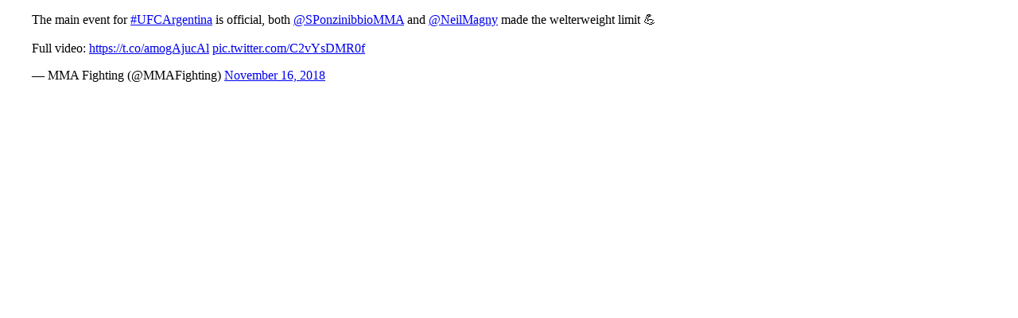

--- FILE ---
content_type: text/html;charset=UTF-8
request_url: https://deathvalleydriver.com/forum/index.php?app=core&module=system&controller=embed&url=https://twitter.com/MMAFighting/status/1063433203652923392
body_size: 809
content:
<!DOCTYPE html>
<html lang="en-US" dir="ltr">
	<head>
		<script type='text/javascript'>
			var ipsDebug = false;
		</script>
		
		


	<link rel="preconnect" href="https://fonts.googleapis.com">
	<link rel="preconnect" href="https://fonts.gstatic.com" crossorigin>
	
		<link href="https://fonts.googleapis.com/css2?family=Inter:wght@300;400;500;600;700&display=swap" rel="stylesheet">
	



	<link rel='stylesheet' href='https://deathvalleydriver.com/forum/uploads/css_built_17/285d0f27bbd9d47cb47a57e0010825cf_embeds.css?v=fee13062231758748186' media='all'>





<link rel='stylesheet' href='https://deathvalleydriver.com/forum/uploads/css_built_17/258adbb6e4f3e83cd3b355f84e3fa002_custom.css?v=fee13062231758748186' media='all'>





		
			
				
				<script type='text/javascript' src='//deathvalleydriver.com/forum/applications/core/interface/js/commonEmbedHandler.js?v=fee1306223'></script>
			
				
				<script type='text/javascript' src='//deathvalleydriver.com/forum/applications/core/interface/js/externalEmbedHandler.js?v=fee1306223'></script>
			
		
	</head>
	<body class='unloaded ipsJS_none' data-role='externalEmbed'>
		<div id='ipsEmbed'>
			<blockquote class="twitter-tweet"><p lang="en" dir="ltr">The main event for <a href="https://twitter.com/hashtag/UFCArgentina?src=hash&amp;ref_src=twsrc%5Etfw">#UFCArgentina</a> is official, both <a href="https://twitter.com/SPonzinibbioMMA?ref_src=twsrc%5Etfw">@SPonzinibbioMMA</a> and <a href="https://twitter.com/NeilMagny?ref_src=twsrc%5Etfw">@NeilMagny</a> made the welterweight limit 💪<br><br>Full video: <a href="https://t.co/amogAjucAl">https://t.co/amogAjucAl</a> <a href="https://t.co/C2vYsDMR0f">pic.twitter.com/C2vYsDMR0f</a></p>&mdash; MMA Fighting (@MMAFighting) <a href="https://twitter.com/MMAFighting/status/1063433203652923392?ref_src=twsrc%5Etfw">November 16, 2018</a></blockquote>
<script async src="https://platform.twitter.com/widgets.js" charset="utf-8"></script>


		</div>
		<div id='ipsEmbedLoading'>
			<span></span>
		</div>
	<script defer src="https://static.cloudflareinsights.com/beacon.min.js/vcd15cbe7772f49c399c6a5babf22c1241717689176015" integrity="sha512-ZpsOmlRQV6y907TI0dKBHq9Md29nnaEIPlkf84rnaERnq6zvWvPUqr2ft8M1aS28oN72PdrCzSjY4U6VaAw1EQ==" data-cf-beacon='{"version":"2024.11.0","token":"20203d52320841b99e01d9fb069be91b","r":1,"server_timing":{"name":{"cfCacheStatus":true,"cfEdge":true,"cfExtPri":true,"cfL4":true,"cfOrigin":true,"cfSpeedBrain":true},"location_startswith":null}}' crossorigin="anonymous"></script>
</body>
</html>
